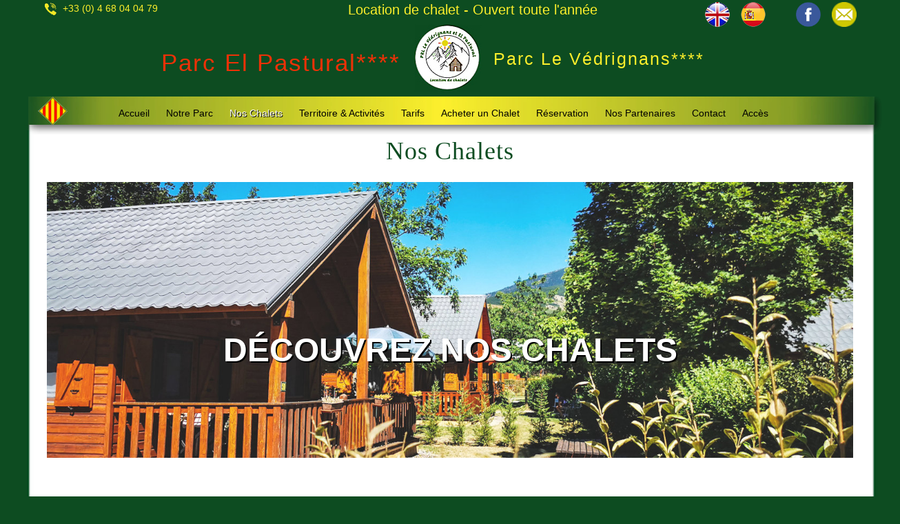

--- FILE ---
content_type: text/html; charset=UTF-8
request_url: https://www.elpastural.com/fr/location-chalets-presentation-vedrignans-err-pastural.php
body_size: 6111
content:
<!DOCTYPE HTML PUBLIC "-//W3C//DTD HTML 4.0 Transitional//EN">
<html lang="fr">
<head>
<title>Nos Parcs r&eacute;sidentiels de loisirs Locations de chalets ski tout &eacute;quip&eacute;s - Parcs Le V&eacute;drignans Saillagouse et El Pastural Err - Camping Chalet Cerdagne Capcir Pyr&eacute;n&eacute;es Orientales 66 Parc r&eacute;sidentiel de loisirs France</title>
<meta http-equiv="Content-Type" content="text/html; charset=iso-8859-1" />
<meta name="description" content="Location de chalets tout equip&eacute;s class&eacute;s 4 &eacute;toiles � la montagne (Pyr&eacute;n&eacute;es Orientales 66) proche de l'Espagne (� 8 mn) et de l'Andorre (45 mn). Profitez des sports de montagne &eacute;t&eacute; comme hiver avec 11 stations de ski toutes proches ou visitez l�un des multiples petits villages." />
<meta name="keywords" content="location de chalet cerdagne capcir, locations cerdagne, location chalet Saillagouse, locations chalet Err, location chalet Font-Romeu, locations vacances pyr&eacute;n&eacute;es orientales, location camping montagne pyr&eacute;n&eacute;es, locations montagnes pyr&eacute;n&eacute;ennes, locations appartement pyr&eacute;n&eacute;es orientales, location mobile-home cerdagne, h&eacute;bergement pyr&eacute;n&eacute;es orientales, locations ski pyr&eacute;n&eacute;es, locations campings Llivia, locations campings Roussillon, campings Languedoc Roussillon, campings Saillagouse, campings Font-Romeu" />
<meta name="author" content="isalysweb" />
<meta name="distribution" content="GLOBAL" />
<meta name="Identifier-URL" content="http://www.elpastural" />
<meta name="DC.Description" content="Locations de chalets tout &eacute;quip&eacute;s dans les Pyr&eacute;n&eacute;es orientales en cerdagne et capcir 66" />
<meta http-equiv="Content-Language" content="fr">
<link rel="shortcut icon" href="../img/favicon.ico" />
<link rel="stylesheet" type="text/css" href="../css/styles.css" />
    
<link href="../js/fancybox/jquery.fancybox-1.2.6.css" rel="stylesheet" type="text/css" />

<script type="text/javascript" src="../js/jquery-1.3.2.js"></script>
<script type="text/javascript" src="../js/jquery.easing.1.3.js"></script>
<script type="text/javascript" src="../js/jquery.tools.min.js"></script>
<script type="text/javascript" src="../js/fancybox/jquery.fancybox-1.2.6.js"></script>

<style>
       <!--
body
     {
	
    background-color: #0d4c21;
	background-image: url(../img/bg.gif); 
    background-repeat: repeat;
    } 
    
p 
    {padding: 0px}
    
  
</style>

<script type="text/javascript">
<!--

/*   Box   */
 
    $(document).ready(function(){
		$("a.cond").fancybox(

			{ 'hideOnContentClick': false, 'centerOnScroll': true, 'overlayShow': true, 'padding':10, 'frameWidth':1100, 'frameHeight':585 }
		);
	});

	 $(document).ready(function(){
		$("a.cond2").fancybox(

			{ 'hideOnContentClick': false, 'centerOnScroll': true, 'overlayShow': true, 'padding':10, 'frameWidth':1100, 'frameHeight':581 }
		);
	});

/**  ---box   */

/*   google analytic  */

  var _gaq = _gaq || [];
  _gaq.push(['_setAccount', 'UA-956604-35']);
  _gaq.push(['_trackPageview']);

  (function() {
    var ga = document.createElement('script'); ga.type = 'text/javascript'; ga.async = true;
    ga.src = ('https:' == document.location.protocol ? 'https://ssl' : 'http://www') + '.google-analytics.com/ga.js';
    var s = document.getElementsByTagName('script')[0]; s.parentNode.insertBefore(ga, s);
  })();
/**  google   **/

function MM_findObj(n, d) { //v4.01
  var p,i,x;  if(!d) d=document; if((p=n.indexOf("?"))>0&&parent.frames.length) {
    d=parent.frames[n.substring(p+1)].document; n=n.substring(0,p);}
  if(!(x=d[n])&&d.all) x=d.all[n]; for (i=0;!x&&i<d.forms.length;i++) x=d.forms[i][n];
  for(i=0;!x&&d.layers&&i<d.layers.length;i++) x=MM_findObj(n,d.layers[i].document);
  if(!x && d.getElementById) x=d.getElementById(n); return x;
}

function MM_swapImgRestore() { //v3.0
  var i,x,a=document.MM_sr; for(i=0;a&&i<a.length&&(x=a[i])&&x.oSrc;i++) x.src=x.oSrc;
}

function MM_swapImage() { //v3.0
  var i,j=0,x,a=MM_swapImage.arguments; document.MM_sr=new Array; for(i=0;i<(a.length-2);i+=3)
   if ((x=MM_findObj(a[i]))!=null){document.MM_sr[j++]=x; if(!x.oSrc) x.oSrc=x.src; x.src=a[i+2];}
}

/* script d'ouverture centr&eacute;e */
var win = null;
function NewWindow(mypage,myname,w,h,scroll){
LeftPosition = (screen.width) ? (screen.width-w)/2 : 0;
TopPosition = (screen.height) ? (screen.height-h)/2 : 0;
settings =
'height='+h+',width='+w+',top='+TopPosition+',left='+LeftPosition+',scrollbars='+scroll+',resizable'
win = window.open(mypage,myname,settings)
if(win.window.focus){win.window.focus();}     
}

function MM_showHideLayers() { //v9.0
  var i,p,v,obj,args=MM_showHideLayers.arguments;
  for (i=0; i<(args.length-2); i+=3) 
  with (document) if (getElementById && ((obj=getElementById(args[i]))!=null)) { v=args[i+2];
    if (obj.style) { obj=obj.style; v=(v=='show')?'visible':(v=='hide')?'hidden':v; }
    obj.visibility=v; }
}

function MM_preloadImages() { //v3.0
  var d=document; if(d.images){ if(!d.MM_p) d.MM_p=new Array();
    var i,j=d.MM_p.length,a=MM_preloadImages.arguments; for(i=0; i<a.length; i++)
    if (a[i].indexOf("#")!=0){ d.MM_p[j]=new Image; d.MM_p[j++].src=a[i];}}
}

//-->
</script>
</head>

<body>

<table width="100%" height="100%" align="center">
  <tbody>
    <tr>
      <td>
        <table border="0" align="center" cellpadding="0" cellspacing="0" style="width:1300px;  border: none">
          <tbody>
          
            <tr style="height:135px" >
              <td>
                  <div align="center" style="height: 137px; vertical-align: bottom; width: auto">
                <div style="width: auto; height: 32px; margin: 0; float: left; padding-left: 60px">
                <img src="../img/tel.jpg" width="20" height="20" style="vertical-align:middle" alt=""/>&nbsp;&nbsp;<span class="jaun">+33 (0) 4 68 04 04 79</span>  
                </div>
                <div style="width: auto; height: 32px; margin: 0; float: left; padding-left: 256px">
                <span class="jaun18">Location de chalet  -  Ouvert toute l'ann&eacute;e</span>  
                </div>
                <div style="width: auto; height: 32px; margin: 0; float: right; padding-right: 60px"> <a href="../gb/cottage-rental-vedrignans-saillagouse-pastural-err.php"><img src="../img/gb.png" alt="English version" width="37" height="36" title="English version"/></a> &nbsp;&nbsp; <a href="../es/alquiler-de-chalets-presentacion-elpastural.php"><img src="../img/es.png" alt="Versi&oacute;n en espa&ntilde;ol" width="36" height="36" title="Versi&oacute;n en espa&ntilde;ol"/></a> &nbsp;&nbsp;&nbsp;&nbsp;&nbsp;&nbsp;&nbsp;&nbsp;&nbsp; <a href="https://www.facebook.com/Location.Vacances.Vedrigans" target="_blank"><img src="../img/fbk.png" alt="Retrouvez-nous sur Facebook" width="36" height="36" title="Retrouvez-nous sur Facebook"/></a> &nbsp;&nbsp; <a href="contact.php"><img src="../img/mail.png" alt="Contactez-nous" width="36" height="36" title="Contactez-nous"/></a></div>
                <div style="clear: both"></div>
                  <div style="height: 105px; align: center; margin: 0 auto; max-width: 100%; display: inline-block;"> 
                    <div class="parc2" style="height: 65px; float: left; width: 400px; max-width: 100%; display: inline-block; text-align: right; padding: 36px 15px 0 0">
                Parc El Pastural****
                </div>
                    
                <div style="width: 105px; float: left; vertical-align: bottom; text-align: center; height: 100px; padding-bottom: 0; max-width: 100%; display: inline-block;">
                    <img src="../img/logo.jpg" width="105" height="99" alt=""/> 
                </div>
                    
                <div class="parc" style="width: 410px; max-width: 100%; display: inline-block; float: left; height: 105px; text-align: left; margin-left: 15px; padding: 36px 0 0 0">
                <a href="https://levedrignans.com" title="D&eacute;couvrez le Parc Le V&eacute;drignans" target="_blank" class="parc">Parc Le V&eacute;drignans****</a></div>
               
                    </div>
                    </div> 
                    <div style="clear: both"></div>
                </td>
            </tr>
            <tr class="bg-menu" >
              <td style="text-align: center; padding-bottom: 7px">
                <a href="../index.html" class="lien-menu">Accueil</a>
                <a href="nos_parcs-residentiels-loisirs.php" class="lien-menu">Notre Parc</a>
                <span class="lien-menu_select">Nos Chalets</span>
                <a href="territoire-et-activites-sejour-vedrignans-pastural.php" class="lien-menu">Territoire &amp; Activit&eacute;s</a> 
                <a href="tarifs-location-chalets-vedrignans-pastural.php" class="lien-menu">Tarifs</a>
                <a href="acheter-un-chalet-parcs-le-vedrignans-el-pastural.php" class="lien-menu">Acheter un Chalet</a> 
                <a href="reservation-chalet-vedrignans-pastural.php" class="lien-menu">R&eacute;servation</a>
                <a href="partenaires-des-parcs-le-vedrignans-elpastural.php" class="lien-menu">Nos Partenaires</a>
                  <a href="contact.php" class="lien-menu">Contact</a>
                  <a href="acces_vedrignans-err.htm" class="lien-menu">Acc&egrave;s</a>
                </td>
            </tr>
            <tr class="bg-tot">
             <td align="center">
            <h1 class="titre" >Nos Chalets</h1>  
            <div style="background-image: url(../img/chalets/chalet.jpg); background-repeat: no-repeat; background-size: cover; background-attachment: no-scroll; height: 400px; width: 90%; margin-bottom: 40px; margin-top: 0;">
                
                     <div align="center" style="vertical-align: middle;">
                      <h4>D&Eacute;COUVREZ NOS CHALETS </h4>
                     </div>
                  </div>  
                
              <div style="width: auto;">
                <div style="float: left; width: 1100px; padding-top: 0 0 30px 0; margin-left: 80px">
                  <p align="center" class="txt-vert">
                Les chalets disposent de tout le confort moderne, &eacute;quip&eacute; avec soin pour que vous n'ayez plus qu'&agrave; poser vos bagages et profiter pleinement de votre s&eacute;jour.
                
                &nbsp;Ils disposent d'un espace ext&eacute;rieur confortable, d'un s&eacute;jour, d'une cuisine,
                      <br />
                      de 2 &agrave; 4 chambres et d'une salle d'eau.
                <br />
                Choisissez celui qui r&eacute;pondra au mieux &agrave; vos besoins et &agrave; votre budget.
                </p>
            </div>
              
                  <div class="parc2" style="clear: both; margin-top: 40px">Les chalets du El Pastural &agrave; Err</div>
                                
   
              <div style="float: left; margin:50px 0 0 80px; padding-top: 0" >
               <div style="width: 355px; height: 422px; padding: 0; float: left;" >
                 <div style=" width: auto">
                   <a title="Chalet Jasmin 2 adultes + 3 enfants" href="jasmin.php" class="cond mnu" >
                     <img src="../img/chalets/jasmin1.jpg" alt="Chalet Jasmin" width="355" height="241" title="Chalet Jasmin"/>
                   </a>
                 </div>
                   <div style="border: 1px solid rgba(155,155,155,0.2); height: 180px; padding-top: 25px; width: auto ">
                     <div style="height: 33px">
                       <h2>Chalet Jasmin </h2>
                     </div>
                    <div>     
                  <p class="txt-chl" style="padding: 0; margin: 0">35 m&sup2; -- 2 chambres<br />
                   2 adultes &amp; 3 enfants</p>       
                   </div>
                  <div>
                    <p class="txt-chl" style="padding: 0; margin: 0"><strong>El Pastural</strong></p>
                  </div>
                  <div style="height: 35px">
                       <p class="txt-chl">
                           <a title="Chalet Jasmin 2 adultes + 3 enfants" href="jasmin.php" class="cond mnu" >en savoir plus</a>
                      </p>
                  </div>
                 </div>   
		       </div>
              </div>    
              
                
                  
              <div style="float: left; margin: 50px 0 0 34px; padding-top: 0" >
               <div style="width: 355px; height: 422px; padding: 0; float: left;" >
                 <div style=" width: auto">
                   <a title="Chalet Ang&eacute;lique 4 adultes + 3 enfants" href="angelique.php" class="cond mnu" >
                     <img src="../img/chalets/angelique1.jpg" alt="Chalet Ang&eacute;lique" width="355" height="241" title="Chalet Ang&eacute;lique"/>
                   </a>
                 </div>
                   <div style="border: 1px solid rgba(155,155,155,0.2); height: 180px; padding-top: 25px; width: auto ">
                     <div style="height: 33px">
                       <h2>Chalet Ang&eacute;lique </h2>
                     </div>
                    <div>     
                  <p class="txt-chl" style="padding: 0; margin: 0">47 m&sup2; -- 3 chambres
                  <br />4 adultes &amp; 3 enfants</p>      
                   </div>
                  <div>
                    <p class="txt-chl" style="padding: 0; margin: 0"><strong>El Pastural</strong></p>
                  </div>
                  <div style="height: 35px">
                       <p class="txt-chl">
                           <a title="Chalet Ang&eacute;lique 4 adultes + 3 enfants" href="angelique.php" class="cond mnu" >en savoir plus</a>
                      </p>
                  </div>
                 </div>   
		       </div>
              </div> 
                  <div style="float: left; margin: 50px 0 0 34px; padding-top: 0" >
               <div style="width: 355px; height: 422px; padding: 0; float: left;" >
                 <div style=" width: auto">
                   <a title="Chalet Gentiane 3 chambres,
4 adultes + 2 enfants" href="gentiane.php" class="cond mnu" >
                     <img src="../img/chalets/gentiane1.jpg" alt="Chalet Gentiane 3" width="355" height="241" title="Chalet Gentiane 3"/>
                   </a>
                 </div>
                   <div style="border: 1px solid rgba(155,155,155,0.2); height: 180px; padding-top: 25px; width: auto ">
                     <div style="height: 33px">
                       <h2>Chalet Gentiane 3</h2>
                     </div>
                    <div>     
                  <p class="txt-chl" style="padding: 0; margin: 0">72 m&sup2; -- 3 chambres
                  <br />6 personnes</p>      
                   </div>
                  <div>
                    <p class="txt-chl" style="padding: 0; margin: 0"><strong>El Pastural &nbsp;&amp;&nbsp; Le V&eacute;drignans</strong></p>
                  </div>
                  <div style="height: 35px">
                       <p class="txt-chl">
                         <a title="Chalet Gentiane 3 chambres, 4 adultes + 2 enfants" href="gentiane.php" class="cond mnu" >en savoir plus</a>
                      </p>
                  </div>
                 </div>   
		       </div>
                  </div>
              
              <div style="clear: both">&nbsp;</div>
   
              <div style="float: left; margin: 50px 0 40px 80px; padding-top: 0" >
               <div style="width: 355px; height: 422px; padding: 0; float: left;" >
                <div style=" width: auto">
                   <a title="Chalet Edelweiss 8 places" href="edelweis.php" class="cond mnu" >
                       <img src="../img/chalets/edelweiss1.jpg" alt="Chalet Edelweiss" width="355" height="241" title="Chalet Edelweiss"/>
                   </a>
                 </div>
                   <div style="border: 1px solid rgba(155,155,155,0.2); height: 180px; padding-top: 25px; width: auto ">
                     <div style="height: 35px">
                       <h2>Chalet Edelweiss</h2>
                     </div>
                    <div>     
                  <p class="txt-chl" style="padding: 0; margin: 0">86 m&sup2; -- 4 chambres
                  <br />
                  8 personnes</p>      
                   </div>
                  <div>
                    <p class="txt-chl" style="padding: 0; margin: 0"><strong>El Pastural &nbsp;&amp;&nbsp; Le V&eacute;drignans</strong></p>
                  </div>
                  <div style="height: 35px">
                       <p class="txt-chl"><a title="Chalet Edelweiss 8 places" href="edelweis.php" class="cond mnu" >en savoir plus</a></p>
                  </div>

                  </div>
                 </div>   
		       </div>
               <div style="float: left; margin: 50px 0 40px 30px; padding-top: 0" >
               <div style="width: 750px; height: 475px; padding: 0; float: left; border: 1px solid rgba(155,155,155,0.2);" >
                <div style=" width: auto">
                 <img src="../img/plan-err.jpg" alt="Plan du Parc El Pastural" width="750" height="509" title="Plan du Parc El Pastural"/>
                  
                 </div>
                   
                 </div>   
		       </div>      
                  
              <div style="clear: both;">&nbsp;</div>      
             <div class="parc2" style="clear: both; height: 80px, margin-top:80px">D&eacute;couvrez nos autres chalets propos&eacute;s au  V&eacute;drignans</div>
                 
            <div style="float: left; margin: 50px 0 0 80px; padding-top: 0" >
              
                <div style="width: 355px; height: 422px; padding: 0; float: left;" >
                 <div style=" width: auto">
                   <a title="Chalet Genet 2 adultes + 2 enfants" href="genet.php" class="cond mnu" >
                       <img src="../img/chalets/genet1.jpg" alt="Chalet Genet" width="355" height="241" title="Chalet Genet"/>
                   </a>
                 </div>
                   <div style="border: 1px solid rgba(155,155,155,0.2); height: 180px; padding-top: 25px; width: auto ">
                     <div style="height: 33px">
                       <h2>Chalet Genet </h2>
                     </div>
                    <div>     
                  <p class="txt-chl" style="padding: 0; margin: 0">29 m&sup2; -- 2 chambres<br />
                    2 adultes &amp; 2 enfants</p>
                   </div>
                  <div>
                    <p class="txt-chl" style="padding: 0; margin: 0"><strong>Le V&eacute;drignans</strong></p>
                  </div>
                  <div style="height: 35px">
                       <p class="txt-chl">
                           <a title="Chalet Genet 2 adultes + 2 enfants" href="genet.php" class="cond mnu" >en savoir plus</a>
                      </p>
                  </div>
                 </div>   
		       </div>
              </div>
                
              <div style="float: left; margin: 50px 0 0 34px; padding-top: 0" >
               <div style="width: 355px; height: 422px; padding: 0; float: left;" >
                 <div style=" width: auto">
                   <a title="Chalet Genet confort 2 adultes" href="genet-confort.php" class="cond mnu" >
                     <img src="../img/chalets/genet-confort1.jpg" alt="Chalet Genet Confort" width="355" height="241" title="Chalet Genet Confort"/>
                  </a>
                 </div>
                   <div style="border: 1px solid rgba(155,155,155,0.2); height: 180px; padding-top: 25px; width: auto ">
                     <div style="height: 33px">
                       <h2>Chalet Genet Confort </h2>
                     </div>
                    <div>     
                  <p class="txt-chl" style="padding: 0; margin: 0">29 m&sup2; -- 1 chambre<br />
                      2 personnes </p>      
                   </div>
                  <div>
                    <p class="txt-chl" style="padding: 0; margin: 0"><strong>Le V&eacute;drignans</strong></p>
                  </div>
                  <div style="height: 35px">
                       <p class="txt-chl">
                           <a title="Chalet Genet confort 2 personnes" href="genet-confort.php" class="cond mnu" >en savoir plus</a>
                      </p>
                  </div>
                 </div>   
		       </div>
              </div>    
                  
              <div style="float: left; margin: 50px 0 0 34px; padding-top: 0" >
               <div style="width: 355px; height: 422px; padding: 0; float: left;" >
                 <div style=" width: auto">
                   <a href="lupin2ch.php" title="Chalet Lupin 2 adultes + 2 enfants " class="cond mnu" >
                     <img src="../img/chalets/1lupin.jpg" alt="Chalet Lupin 2 adultes &amp; 2 enfants" width="355" height="241" title="Chalet Lupin 2 chambres"/>
                  </a>
                   
                 </div>
                 <div style="border: 1px solid rgba(155,155,155,0.2); height: 180px; padding-top: 25px; width: auto ">
                  <div style="height: 33px">
                       <h2>Chalet Lupin </h2>
                  </div>
                   
                   <div style="width: 355px">    
                   <div>     
                             <p class="txt-chl" style="padding: 0; margin: 0">35 m&sup2; -- 2 chambres<br />
                             2 adultes &amp; 2 enfants</p>      
                          </div>
                          <div>
                            <p class="txt-chl" style="padding: 0; margin: 0"><strong>Le V&eacute;drignans</strong></p>
                          </div>
                          <div style="height: 35px">
                               <p class="txt-chl">
                                 <a title="Chalet Lupin 2 adultes + 2 enfants " href="lupin2ch.php" class="cond mnu" >en savoir plus</a>
                              </p>
                          </div>
                      
                   </div>    
                   </div>  
                  </div>
                </div>
                   <div style="clear: both;">&nbsp;</div>
                     
                     <div style="float: left; margin:50px 0 0 80px; padding-top: 0" >
               <div style="width: 355px; height: 422px; padding: 0; float: left;" >
                 <div style=" width: auto">
                   <a title="Chalet Lupin Sp&eacute;cial" href="lupin-spe.php" class="cond mnu">
                     <img src="../img/chalets/lupin-special1.jpg" alt="Chalet Lupin Sp&eacute;cial" width="355" height="241" title="Chalet Lupin Sp&eacute;cial"/>
                   </a>
                 </div>
                   <div style="border: 1px solid rgba(155,155,155,0.2); height: 180px; padding-top: 25px; width: auto ">
                     <div style="height: 33px">
                       <h2>Chalet Lupin Sp&eacute;cial </h2>
                     </div>
                    <div>     
                  <p class="txt-chl" style="padding: 0; margin: 0">45 m&sup2; -- 3 chambres 
                  <br />
                  4 adultes &amp; 2 enfants</p>      
                   </div>
                  <div>
                    <p class="txt-chl" style="padding: 0; margin: 0"><strong>Le V&eacute;drignans</strong></p>
                  </div>
                  <div style="height: 35px">
                       <p class="txt-chl">
                           <a title="Chalet Lupin Sp&eacute;cial" href="lupin-spe.php" class="cond mnu">en savoir plus</a>
                      </p>
                  </div>
                 </div>   
		       </div>
              </div>
                  
             <div style="float: left; margin: 50px 0 0 34px; padding-top: 0" >
               <div style="width: 355px; height: 422px; padding: 0; float: left;" >
                 <div style=" width: auto">
                   <a title="Chalet Gentiane 3 chambres,
4 adultes + 2 enfants" href="gentiane.php" class="cond mnu" >
                     <img src="../img/chalets/gentiane1.jpg" alt="Chalet Gentiane 3" width="355" height="241" title="Chalet Gentiane 3"/>
                   </a>
                 </div>
                   <div style="border: 1px solid rgba(155,155,155,0.2); height: 180px; padding-top: 25px; width: auto ">
                     <div style="height: 33px">
                       <h2>Chalet Gentiane 3</h2>
                     </div>
                    <div>     
                  <p class="txt-chl" style="padding: 0; margin: 0">72 m&sup2; -- 3 chambres
                  <br />6 personnes</p>      
                   </div>
                  <div>
                    <p class="txt-chl" style="padding: 0; margin: 0"><strong> Le V&eacute;drignans</strong></p>
                  </div>
                  <div style="height: 35px">
                       <p class="txt-chl">
                         <a title="Chalet Gentiane 3 chambres, 4 adultes + 2 enfants" href="gentiane.php" class="cond mnu" >en savoir plus</a>
                      </p>
                  </div>
                 </div>   
		       </div>
                </div>
              <div style="float: left; margin:50px 0 0 34px; padding-top: 0" >
               <div style="width: 355px; height: 422px; padding: 0; float: left;" >
                <div style=" width: auto">
                    <a title="Chalet Gentiane Sp&eacute;cial 4 chambres,
6 adultes + 2 enfants" href="gentiane-4c.php" class="cond mnu" >
                    <img src="../img/chalets/gentiane4c-1.jpg" alt="Chalet Gentiane 4" width="355" height="241" title="Chalet Gentiane 4"/>
                    </a>
                 </div>
                   <div style="border: 1px solid rgba(155,155,155,0.2); height: 180px; padding-top: 25px; width: auto ">
                     <div style="height: 33px">
                       <h2>Chalet Gentiane 4</h2>
                     </div>
                    <div>     
                  <p class="txt-chl" style="padding: 0; margin: 0">72 m&sup2; -- 4 chambres
                  <br />
                  6 adultes &amp; 2 enfants</p>      
                   </div>
                  <div>
                    <p class="txt-chl" style="padding: 0; margin: 0"><strong>Le V&eacute;drignans</strong></p>
                  </div>
                  <div style="height: 35px">
                    <p class="txt-chl">   <a title="Chalet Gentiane Sp&eacute;cial 4 chambres,
                        6 adultes + 2 enfants" href="gentiane-4c.php" class="cond mnu" >en savoir plus</a></p>
                  </div>
                 </div>   
		       </div>
              </div>
              <div style="clear: both;">&nbsp;</div>    
              <div style="float: left; margin: 50px 0 40px 80px; padding-top: 0" >
               <div style="width: 355px; height: 422px; padding: 0; float: left;" >
                <div style=" width: auto">
                   <a title="Chalet Edelweiss 8 places" href="edelweis-v.php" class="cond mnu" >
                       <img src="../img/chalets/edelweiss1.jpg" alt="Chalet Edelweiss" width="355" height="241" title="Chalet Edelweiss"/>
                   </a>
                 </div>
                   <div style="border: 1px solid rgba(155,155,155,0.2); height: 180px; padding-top: 25px; width: auto ">
                     <div style="height: 35px">
                       <h2>Chalet Edelweiss</h2>
                     </div>
                    <div>     
                  <p class="txt-chl" style="padding: 0; margin: 0">86 m&sup2; -- 4 chambres
                  <br />
                  8 personnes</p>      
                   </div>
                  <div>
                    <p class="txt-chl" style="padding: 0; margin: 0"><strong> Le V&eacute;drignans</strong></p>
                  </div>
                  <div style="height: 35px">
                       <p class="txt-chl"><a title="Chalet Edelweiss 8 places" href="edelweis-v.php" class="cond mnu" >en savoir plus</a></p>
                  </div>

                  </div>
                 </div>   
		       </div>
               <div style="float: left; margin: 50px 0 40px 30px; padding-top: 0" >
               <div style="width: 750px; height: 475px; padding: 0; float: left; border: 1px solid rgba(155,155,155,0.2);" >
                <div style=" width: auto">
                 <img src="../img/plan-vedrignans.jpg" alt="Plan du Parc Le V&eacute;drignans" width="750" height="562" title="Plan du Parc Le V&eacute;drignans"/>
                  
                 </div>
                   
                 </div>   
		       </div>    
                  <div style="clear: both; height: 30px">&nbsp;</div>
              </td>
            </tr>
        <tr class="bg-tot">
          <td>
            
            <div align="center" style="margin: 30px auto 20px auto">
             
                <a title="Conditions de location" href="conditions-location2.php"  class="cond2">
                 <img src="../img/epingle_bordeau.gif" width="20" height="20" alt="Lire les conditions de location" />
                    CONDITIONS DE LOCATION DE CHALET
                </a>
            
            </div>
            
            </td>
    </tr>
    <tr class="bg-tot">
      <td >
       <p>&nbsp;</p>
      </td>
    </tr>
    <tr class="bg-footer">
      <td class="text-footer">
        <div align="center" style="margin: 12px 0 0 auto; padding-top: 6px">2021 &copy;Le V&eacute;drignans, El Pastural, Parcs R&eacute;sidentiels de Loisirs  Ouverts toute l&rsquo;ann&eacute;e ::&nbsp;<a href="conditions-location.php" target="_parent"  class="text-footer">Conditions de Location de chalet</a> :: &nbsp;<a href="mentions-legales.htm" class="text-footer">Mentions l&eacute;gales</a>:: &nbsp;<a href="../sitemap.html" class="text-footer">Plan du site</a>
          </div>
        </td>
    </tr>
     
    <tr>
      <td><div style="padding-top:20px; ">
        <div style="float: left; margin-right: 10px; margin-left: 85px;"> <a href="https://www.parc-pyrenees-catalanes.fr" target="_blank"><img src="../img/pnrpc2.jpg" alt="Parc National R&eacute;gional des Pyr&eacute;n&eacute;es catalanes" title="Parc National R&eacute;gional des Pyr&eacute;n&eacute;es catalanes" width="69" height="100" class="marge2bordure1"/></a> </div>
        <div style="float: left; margin-right: 10px;"> <a href="https://www.entreprises.gouv.fr/fr/tourisme/conseils-strategie/terrains-de-camping-amenages-et-parcs-residentiels-de-loisirs" target="_blank"><img src="../img/PRL_france2.jpg" alt="Certifi&eacute; Classement **** du Minist&egrave;re  du tourisme en France" title="Certifi&eacute; Classement **** du Minist&egrave;re  du tourisme en France" width="77" height="101" class="marge2bordure1"/></a> </div>
        <div style="float: left; margin-right: 10px;"> <a href="#" target="_blank"><img src="../img/handicap.jpg" alt="5 Chalets &eacute;quip&eacute;s pour les personnes en fauteuil roulant" title="5 Chalets &eacute;quip&eacute;s pour les personnes en fauteuil roulant"width="106" height="100" class="marge2bordure1"/></a> </div>
        <div style="float: left; margin-right: 10px;"> <a href="https://www.tourisme-occitanie.com/prl-le-vedrignans/saillagouse" target="_blank"><img src="../img/qualite_tourisme.jpg" alt="Certifi&eacute; label Qualit&eacute; Tourisme" title="Certifi&eacute; label Qualit&eacute; Tourisme" width="139" height="100" class="marge2bordure1"/></a> </div>
        <div style="float: left; margin-right: 10px;"> <a href="https://www.tourisme-occitanie.com/prl-el-pastural/err" target="_blank"><img src="../img/qualite_sud_france.jpg" alt="Certifi&eacute; Label  Qualit&eacute; Sud France" title="Certifi&eacute; Label  Qualit&eacute; Sud France" width="115" height="100" class="marge2bordure1"/></a> </div>
        <div style="float: left; margin-right: 10px;"> <a href="https://campingqualite.com" target="_blank"><img src="../img/camping-qualite2.jpg" alt="Certifi&eacute; Label Camping Qualit&eacute;" title="Certifi&eacute; Camping Qualit&eacute;" width="251" height="100" class="marge2bordure1"/></a> </div>
        <div style="float: left; margin-right: 10px; "> <a href="https://www.ancv.com/le-cheque-vacances" target="_blank"><img src="../img/cheque_vacances.jpg" alt="Paiement accept&eacute; par Ch&egrave;ques Vacances" title="Paiement accept&eacute; par Ch&egrave;ques Vacances" width="96" height="100" class="marge2bordure1"/></a> </div>
        <div style="float: left; "> <a href="#" target="_blank"><img src="../img/wifi.jpg" alt="Acc&egrave;s Wifi Gratuit dans tout le Parc" title="Acc&egrave;s Wifi Gratuit dans tout le Parc" width="69" height="100" class="marge2bordure1"/></a> </div>
        <div style="float: left; margin-right: 10px; margin-left: 10px">
            <img src="../img/logo-pyrenees-pass.jpg" alt="Pyr&eacute;n&eacute;es Pass" title="Pyr&eacute;n&eacute;es Pass" width="100" height="100" class="marge2bordure1"/>
        </div>  
      </div>
        <div style="clear: both">&nbsp;</div>
        <div class="jaun" style="padding-top:20px; margin: auto; text-align: center"><span class="jaun" style="padding-top:20px; margin: auto; text-align: center">Les  Parcs R&eacute;sidentiels de Loisirs Le V&eacute;drignans et El Pastural proposent des  locations de chalets en bois &eacute;quip&eacute;s le weekend et &agrave; la semaine, aussi bien  l&rsquo;&eacute;t&eacute; que l&rsquo;hiver. <br />
Les parcs sont situ&eacute;s &agrave; Saillagouse et &agrave; Err, en  Cerdagne&nbsp; dans les Pyr&eacute;n&eacute;es Orientales France,  &agrave; quelques minutes des stations de ski.&nbsp; <br />
Camping tout confort en chalet &agrave; la montagne <span class="jaun" style="padding-top:20px; margin: auto; text-align: center">dans les Pyr&eacute;n&eacute;es Orientales</span> en toute saison pour un s&eacute;jour nature et authentique.</span></div></td>
    </tr>
          
          </tbody>
</table>
</td>
    </tr>
  </tbody>
</table>

</body>
</html>


--- FILE ---
content_type: text/css
request_url: https://www.elpastural.com/css/styles.css
body_size: 1617
content:
body {
    width: auto;
    margin: 0 auto;
    background-image: url(../img/bg.gif);
    background-color: #0d4c21;
	}
h1 {
    font-family: Cormorant,serif;
    font-size: 36px;
    font-style: normal;
    color: #0d4c21;
    letter-spacing: 1px;
    font-weight: lighter;
    padding-bottom: 0; 
    padding-top: 3px;
    margin-top: 0;
    text-align: center
}
h2 {
    font-family: Cormorant,serif;
    font-size: 25px;
    font-style: normal;
    color: #494A49;
    letter-spacing: 3px;
    font-weight: lighter;
    padding-bottom: 0;
    padding-top: 0;
    margin-top: 0;
}
h3 {
    font-size: 36px;
    font-weight: 400;
    color: #D84900;
    font-family: Cormorant,serif;
    padding-bottom: 0;
    padding-top: 0;
    margin-top: 0;
}
h4 {
    font-family: Arial, Raleway, sans-serif;
    color: #FFF;
    font-weight: 700; 
    text-decoration: none;
    font-size: 48px;
    margin-top: 0;
    padding-top: 210px;
    display: block;
    align-content: center;
    line-height: 67px;
    text-shadow: 2px 2px #000000;
}
h5 {
    font-family: Arial, Raleway, sans-serif;
    color: #FCEE2B;
    font-weight: 700; 
    text-decoration: none;
    font-size: 48px;
    margin-top: 0;
    padding-top: 80px;
    display: block;
    align-content: center;
    line-height: 67px;
    text-shadow: 3px 3px #000000;
}

h6 {
    font-family: Arial, Raleway, sans-serif;
    color: #D84900;
    font-weight: 700;
    text-decoration: none;
    font-size: 48px;
    margin-top: 0;
    padding-top: 80px;
    display: block;
    align-content: center;
    line-height: 67px;
    text-shadow: 3px 3px #000000;
}
a.jaune12 {
    font-family: Arial, Raleway, sans-serif;
    color: #FCEE2B;
    font-weight: 100;
    text-decoration: none;
    line-height: 40px;
    text-shadow: 2px 2px #000000;
}
a.jaune12:hover {
    font-family: Arial, Raleway, sans-serif;
    color: #FCEE2B;
    font-weight: 100;
    text-decoration: none;
    line-height: 40px;
    text-shadow: 2px 2px #000000;
}
a.orange12 {
    font-family: Arial, Raleway, sans-serif;
    color: #D84900;
    font-weight: 100;
    text-decoration: none;
    line-height: 40px;
    text-shadow: 2px 2px #000000;
}
a.orange12:hover {
    font-family: Arial, Raleway, sans-serif;
    color: #D84900;
    font-weight: 100;
    text-decoration: none;
    line-height: 40px;
    text-shadow: 2px 2px #000000;
}
.parc {
    font-family: Arial, Raleway, sans-serif;
    color: #FCEE2B;
    font-weight: 200;
    letter-spacing: 2px;
    text-decoration: none;
    font-size: 35px;
}
a.parc {
    font-family: Arial, Raleway, sans-serif;
    color: #FCEE2B;
    font-weight: 200;
    letter-spacing: 2px;
    text-decoration: none;
    font-size: 25px;
}
a.parc:hover {
    font-family: Arial, Raleway, sans-serif;
    color: #ed3107;
    font-weight: 200;
    letter-spacing: 2px;
    text-decoration:none;
    font-size: 25px;
}
.parc2 {
    font-family: Arial, Raleway, sans-serif;
    color: #ed3107;
    font-weight: 200;
    letter-spacing: 2px;
    text-decoration: none;
    font-size: 35px;
}
a.parc2 {
    font-family: Arial, Raleway, sans-serif;
    color: #ed3107;
    font-weight: 200;
    letter-spacing: 2px;
    text-decoration: none;
    font-size: 35px;
}
a.parc2:hover {
    font-family: Arial, Raleway, sans-serif;
    color: #FCEE2B;
    font-weight: 200;
    letter-spacing: 2px;
    text-decoration:none;
    font-size: 35px;
}
a.sag {
    font-family: Cormorant,serif;
    font-size: 25px;
    font-style: normal;
    color: #494A49;
    letter-spacing: 3px;
    font-weight: lighter;
    padding-bottom: 0;
    padding-top: 0;
    margin-top: 0;
    text-decoration: none
}
a.sag:hover {
    font-family: Cormorant,serif;
    font-size: 25px;
    font-style: normal;
    color: #ed3107;
    letter-spacing: 3px;
    font-weight: lighter;
    padding-bottom: 0;
    padding-top: 0;
    margin-top: 0;
}
.tel {
    font-family: Arial, Raleway, sans-serif;
    color: #094E06;
    font-weight: 600;
    letter-spacing: 2px;
    text-decoration: none;
    font-size: 30px;
}
.bg-menu {
    background-image: url("../img/bg_menu.jpg");
    background-repeat: no-repeat;
    background-position: top;
    min-width: 1250px;
    height: 55px;
    margin: 0;
    left: 0;
}
.bg-cont {
    background-image: url("../img/bg_cont.jpg");
    background-repeat: repeat;
    background-position: top;
    width: 1300px;
    height: auto;
    margin-top: 0;
    padding: 0px 0px 0px 0px;
    border: none;

}
.bg-tot {
    background-image: url("../img/bg_tot.jpg");
    background-repeat: repeat;
    background-position: top;
    width: 1300px;
    margin-top: 0;
    padding: 0px 0px 0px 0px;

}
.bg-footer {
    background-image: url("../img/bg_menu-bott.jpg");
    background-repeat: no-repeat;
    background-position: top;
    width: 1300px;
    height: 60px;
    margin-top: 0;
    padding: 0px 0px 0px 0px;

}
.text-footer {
    font-style: normal;
    color: #000000;
    text-decoration: none;
    font-family: Arial, Raleway, sans-serif;
    font-size: 14px;
    margin-right: 20px;
}
a.text-footer {
    font-style: normal;
    color: #000000;
    text-decoration: none;
    font-family: Arial, Raleway, sans-serif;
    font-size: 14px;
    margin-right: 10px;
}
a.text-footer:hover {
    font-style: normal;
    color: #E2181B;
    text-decoration: none;
    font-family: Arial, Raleway, sans-serif;
    font-size: 14px;
    margin-right: 10px;
}
a.lien-menu {
    font-style: normal;
    color: #000000;
    text-decoration: none;
    font-family: Arial, Raleway, sans-serif;
    font-size: 14px;
    margin-right: 20px;
}
a.lien-menu:hover {
    font-style: normal;
    color: #cc1410;
    text-decoration: none;
    font-family: Arial, Raleway, sans-serif;
    font-size: 14px;
    margin-right: 20px;
    
}
.lien-menu_select {
    color: #FFF;
    text-decoration: none;
    font-family: Arial, Raleway, sans-serif;
    text-shadow: 1px 1px #000000;
    font-size: 14px;
    margin-right: 20px;
}
.text-vert {
    font-size: 20px;
    font-weight: inherit!important;
    color: #494A49;
    font-family: Raleway, sans-serif;
    
}
.txt-vert {
    font-size: 20px;
    font-weight: inherit!important;
    color: #494A49;
    font-family: Raleway, sans-serif;
    line-height: 30px;
}
a.txt-vert {
    font-size: 20px;
    font-weight: inherit!important;
    color: #494A49;
    font-family: Raleway, sans-serif;
    line-height: 30px;
}
a.txt-vert:hover {
    font-size: 20px;
    font-weight: inherit!important;
    color: #D84900;
    font-family: Raleway, sans-serif;
    line-height: 30px;
}
.txt-vert16 {
    font-size: 16px;
    font-weight: normal  !important;
    color: #494A49;
    font-family: Raleway, sans-serif;
    line-height: 30px;
}
.txt-vert15 {
    font-size: 15px;
    font-weight: inherit!important;
    color: #494A49;
    font-family: Raleway, sans-serif;
    line-height: 30px;
}
a.txt-vert15 {
    font-size: 15px;
    font-weight: inherit!important;
    color: #494A49;
    font-family: Raleway, sans-serif;
    text-decoration: none;
}
a.txt-vert15:hover {
    font-size: 15px;
    font-weight: inherit!important;
    color: #CB1B1E;
    font-family: Raleway, sans-serif;
    text-decoration: underline;
}
.txt-vert12 {
    font-size: 12px;
    font-weight: inherit!important;
    color: #494A49;
    font-family: Raleway, sans-serif;
    }
.chif20 {
    font-size: 20px;
    color: #494A49;
    font-family: Open Sans,Roboto, Arial, Helvetica, sans-serif;
    }
.chif12 {
    font-size: 12px;
    
    color: #494A49;
    font-family: Open Sans,Roboto, Arial, Helvetica, sans-serif;
    }
.txt-rg {
    font-size: 20px;
    font-weight: inherit!important;
    color: #D73C08;
    font-family: Raleway, sans-serif;
    line-height: 30px;
}
a.txt-rg {
    font-size: 20px;
    font-weight: inherit!important;
    color: #D73C08;
    text-decoration: underline;
    font-family: Raleway, sans-serif;
    line-height: 30px;
}
a.txt-rg:hover {
    font-size: 20px;
    font-weight: inherit!important;
    color: #D73C08;
    font-family: Raleway, sans-serif;
    line-height: 30px;
}

.txt-chl {
    font-size: 15px;
    font-weight: inherit!important;
    color: #494A49;
    font-family: Raleway, sans-serif;
    line-height: 30px;
}
.marge1bordure1 {
	background-color: #EDF1B6;
	border: 1px solid #DBDBC2;
	padding: 4px;
	margin-bottom: 5px;
}
.marge2bordure1 {
	background-color: #EDF1B6;
	border: 1px solid #DBDBC2;
	padding: 2px;
	margin-bottom: 5px;
}
.jaun {
    font-style: normal;
    color: #FCEE2B;
    text-decoration: none;
    font-family: Arial, Raleway, sans-serif;
    font-size: 14px;
    margin-right: 20px;
}
.jaun18 {
    font-style: normal;
    color: #FCEE2B;
    text-decoration: none;
    font-family: Arial, Raleway, sans-serif;
    font-size: 20px;
}

.go-top {
    position:fixed!important;
    backface-visibility:hidden;
    display:block;
    font-size:16px;
    width:2em;
    height:2em;
    text-align:center;
    bottom:-44px;
    opacity:0;
    right:12px;
    bottom: 12px;
    transition:all .5s;
    z-index:100}
.go-top {
    background:rgba(64, 67, 67, 0.9) !important;
}
.go-top i {
    color:#fff;
}
.go-top i {
    line-height:32px;
}
.go-top .go-top-circle {
    border-radius:50%
}

.fa {
    display:inline-block;
    font:normal normal normal 14px/1 ;
    font-size:inherit;
    text-rendering:auto;
}
.fa-angle-double-left:before{content:"\f100"}.fa-angle-double-right:before{content:"\f101"}.fa-angle-double-up:before{content:"\f102"}.fa-angle-double-down:before{content:"\f103"}.fa-angle-left:before{content:"\f104"}.fa-angle-right:before{content:"\f105"}
.fa-angle-up:before{content:"\f106"}.fa-angle-down:before{content:"\f107"}
@media (max-width:1300px)
{
.go-top {
    display:none!important
    }
}
.go-top-mobile {
    display:block!important
}
.titre-lien {
	font-family: "Comic Sans MS", Arial;
	font-size: 16px;
	color: #484800;
	text-decoration: none;
}
.texte_cond13 {
	font-family: Raleway, sans-serif;
	font-size: 14px;
	line-height: 23px;
	color: #000;
    }
.detail {
	font-family: "Comic Sans MS", Arial;
	font-size: 12px;
	color: #2F2F00;
}
a.lien-detail {
	font-family: "Comic Sans MS", Arial;
	font-size: 12px;
	color: #2F2F00;
	text-decoration: none;
}
a.lien-detail:hover {
	font-family: "Comic Sans MS", Arial;
	font-size: 12px;
	color:#006600;
	text-decoration: none;
}
.condit13 {
    font-family: Raleway, sans-serif;
	font-size: 14px;
	line-height: 23px;
	color: #000;
}
.td-form-cen {
	font-family: Raleway, sans-serif;
	font-size: 13px;
	color: #333333;
	background-color: #F5DC05;
	letter-spacing: 2px;
	font-weight: bold;
	vertical-align: middle;
	text-indent: 15px;
  }
  .titre_noir16 {
	font-family: Raleway, sans-serif;
	font-size: 16px;
	color: #000000;
	text-decoration: none;
}
.texte_noir13 {
	font-family: Raleway, sans-serif;
	font-size: 13px;
	color: #000000;
	text-decoration: none;
	line-height: 20px;
}
.cond2 {
	font-family: Raleway, sans-serif;
	font-size: 20px;
	color: #CC0000;
	text-decoration: none;
}  
a.cond {
    font-size: 15px;
    font-weight: inherit!important;
    color: #494A49;
    font-family: Raleway, sans-serif;
    line-height: 30px;
    text-decoration :underline; 
}
a.cond :hover {
    font-size: 15px;
    font-weight: 500;
    color: #494A49;
    font-family: Raleway, sans-serif;
    line-height: 30px;
    text-decoration : underline;
}
.tab-td-tarif {
	border-right-width: 1px;
	border-right-style: solid;
	border-right-color: #0D4B21;
}